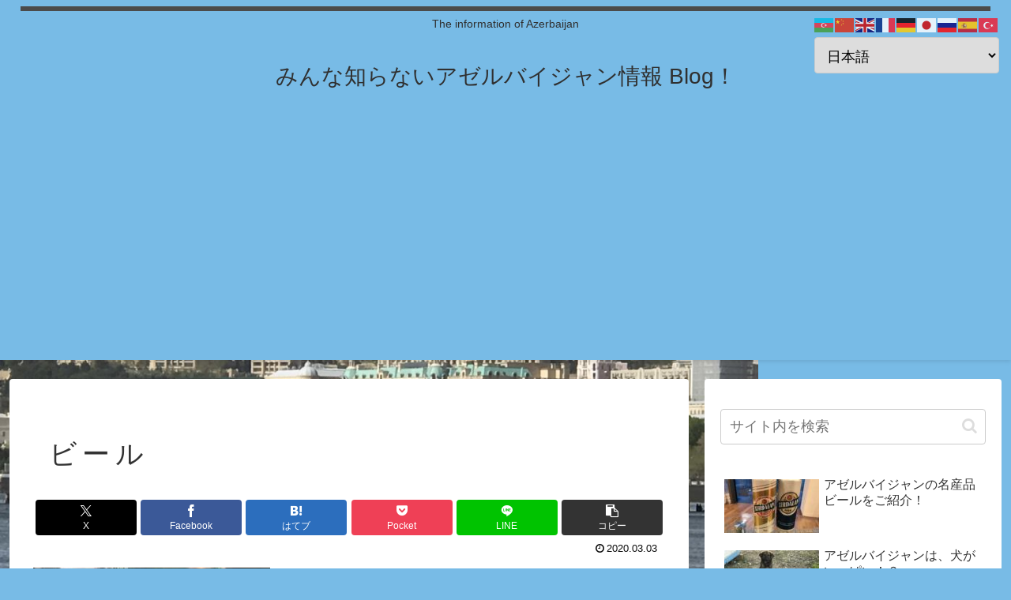

--- FILE ---
content_type: text/html; charset=utf-8
request_url: https://www.google.com/recaptcha/api2/aframe
body_size: -86
content:
<!DOCTYPE HTML><html><head><meta http-equiv="content-type" content="text/html; charset=UTF-8"></head><body><script nonce="hSaTGH0PECJNFW2671Pm3g">/** Anti-fraud and anti-abuse applications only. See google.com/recaptcha */ try{var clients={'sodar':'https://pagead2.googlesyndication.com/pagead/sodar?'};window.addEventListener("message",function(a){try{if(a.source===window.parent){var b=JSON.parse(a.data);var c=clients[b['id']];if(c){var d=document.createElement('img');d.src=c+b['params']+'&rc='+(localStorage.getItem("rc::a")?sessionStorage.getItem("rc::b"):"");window.document.body.appendChild(d);sessionStorage.setItem("rc::e",parseInt(sessionStorage.getItem("rc::e")||0)+1);localStorage.setItem("rc::h",'1762136417174');}}}catch(b){}});window.parent.postMessage("_grecaptcha_ready", "*");}catch(b){}</script></body></html>